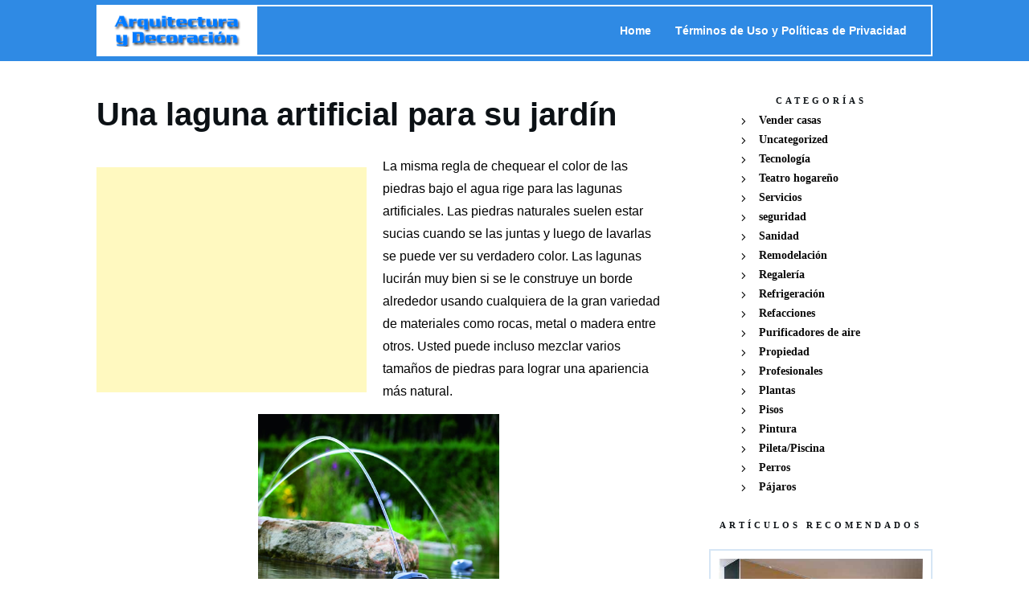

--- FILE ---
content_type: text/html; charset=utf-8
request_url: https://www.google.com/recaptcha/api2/aframe
body_size: 270
content:
<!DOCTYPE HTML><html><head><meta http-equiv="content-type" content="text/html; charset=UTF-8"></head><body><script nonce="BO--Xn_ExncCCjV00NpX4A">/** Anti-fraud and anti-abuse applications only. See google.com/recaptcha */ try{var clients={'sodar':'https://pagead2.googlesyndication.com/pagead/sodar?'};window.addEventListener("message",function(a){try{if(a.source===window.parent){var b=JSON.parse(a.data);var c=clients[b['id']];if(c){var d=document.createElement('img');d.src=c+b['params']+'&rc='+(localStorage.getItem("rc::a")?sessionStorage.getItem("rc::b"):"");window.document.body.appendChild(d);sessionStorage.setItem("rc::e",parseInt(sessionStorage.getItem("rc::e")||0)+1);localStorage.setItem("rc::h",'1762421637672');}}}catch(b){}});window.parent.postMessage("_grecaptcha_ready", "*");}catch(b){}</script></body></html>

--- FILE ---
content_type: application/javascript
request_url: https://www.arquitectura.com.ar/wp-content/themes/thrive-theme/inc/assets/dist/frontend.min.js?ver=10.7.3
body_size: 29359
content:
!function(){var t={5560:function(t){var e;e=ThriveTheme.$,t.exports={isOnScreen:function(){let t=arguments.length>0&&void 0!==arguments[0]?arguments[0]:["top","right","bottom","left"];t="string"==typeof t?[t]:t;const i=e(window),s={top:i.scrollTop(),left:i.scrollLeft()},o=this.offset();let n=!0;return s.right=s.left+i.width(),s.bottom=s.top+i.height(),o.right=o.left+this.outerWidth(),o.bottom=o.top+this.outerHeight(),t.forEach((t=>{switch(t){case"top":n=n&&o.top<s.bottom&&o.top>s.top;break;case"bottom":n=n&&o.bottom<s.bottom&&o.bottom>s.top;break;case"right":n=n&&o.right<s.right&&o.right>s.left;break;case"left":n=n&&o.left>s.left&&o.left<s.right;break;default:n=!(s.right<o.left||s.left>o.right||s.bottom<o.top||s.top>o.bottom)}})),n}}},551:function(t,e,i){(e=>{const s=i(8999),o=".error-message";class n{constructor(t){this.$form=t,this.addErrorFields(),this.$form.submit((function(t){n.submitAction(t,e(this))}))}addErrorFields(){this.$form.find(":input:visible:not(input[type=radio]),textarea:visible").after('<span class="error-message"></span>')}static submitAction(t,i){const n=JSON.parse(i.closest("#comments").find(".thrive-theme-comments-error-msg").html()),r=i.find(".comment-form-text textarea, .comment-form-item :input");let l=!0;if(i.find(o).hide(),r.each((function(t,i){const r=e(this).next(o);i.required&&!i.value&&(r.text(n.required).show(),l=!1),s.validateField(i.name,i.value,i.required)||(r.text(n[i.name]).show(),l=!1),r.text().length>0&&i.setAttribute("class",((i.getAttribute("class")||"")+" comment-it-error").trim())})),!l)return t.preventDefault(),t.stopPropagation(),!1;r.each(((t,e)=>{e.value=s.escapeHtml(e.value)}))}}t.exports=n})(ThriveTheme.$)},3667:function(t){(e=>{class i{constructor(t){this.$element=t}initAttributes(){return this.$element.find(".tve_audio_container").each(((t,i)=>{e.each(i.attributes,((t,e)=>{!["class","data-css","style"].includes(e.name)&&e.value.length&&this.$element.attr(e.name,e.value)}))})),this}makeAutoplayAudio(){return(arguments.length>0&&void 0!==arguments[0]?arguments[0]:ThriveTheme.localize.is_editor)||(this.$element.find("audio").each((function(){if(this.hasAttribute("data-autoplay")){const t=this.play();null!==t&&t.catch((()=>{this.play()}))}})),this.$element.find('iframe[data-provider="soundcloud"][data-autoplay="1"]').each((function(){const t=this.getAttribute("src").replace("&auto_play=0","")+"&auto_play=1";this.setAttribute("src",t)}))),this}getData(t){return this.$element.attr(`data-${t}`)}static instance(t){return new i(t)}}t.exports=i})(ThriveTheme.$)},3626:function(t){(e=>{class i{constructor(t){this.$element=t}initAttributes(){return this.$element.find(".tve_responsive_video_container").each(((t,i)=>{e.each(i.attributes,((t,e)=>{!["class","data-css","style"].includes(e.name)&&e.value.length&&this.$element.attr(e.name,e.value)}))})),this}makeAutoplayVideo(){if(arguments.length>0&&void 0!==arguments[0]?arguments[0]:ThriveTheme.localize.is_editor)return;const t=this.$element.find("iframe, video"),e=this.getData("provider")||this.getData("type");let i,s;if("1"===this.getData("autoplay")){switch(e){case"youtube":i="&autoplay=1&mute=1";break;case"vimeo":i="&autoplay=1&muted=1";break;case"wistia":i="&autoPlay=true&muted=true";break;case"bunnynet":i="&autoplay=true"}if("youtube"===e||"vimeo"===e||"wistia"===e)s=this.getData("src"),s&&0!==s.length&&-1===s.indexOf(i)&&("?"===s.charAt(s.length-1)&&(i=i.substr(1)),t.attr("src",s+i));else if("custom"===e||"self"===e){const e=t.get(0);e.muted=!0,e.paused&&e.play()}return this}}getData(t){return this.$element.attr(`data-${t}`)}static instance(t){return new i(t)}}t.exports=i})(ThriveTheme.$)},7436:function(t){(e=>{class i extends TCB_Front.Pagination{constructor(t,e){super(t,e)}addLoadListeners(){e(window).scroll((()=>{this.list.$element.isOnScreen("bottom")&&this.load()}))}load(){if(!this.isLoading()){this.enableLoading("load-bot");const t=this.list.listArgs;if(t.query.paged+=1,"rand"===t.query.orderby){const e=[];this.list.$element.find("article").each(((t,i)=>{e.push(parseInt(i.getAttribute("data-id")))})),t.query.post__not_in=e,t.query.paged=1}this.list.getItems((t=>{this.list.insertItems(t),this.disableLoading()}),t)}}render(){}}t.exports=i})(ThriveTheme.$)},5236:function(t){t.exports=function(t,e){let i=arguments.length>2&&void 0!==arguments[2]?arguments[2]:window;const s=t(window),o=t(document),n=t("body"),r=t("#thrive-header");class l{constructor(){let e=arguments.length>0&&void 0!==arguments[0]?arguments[0]:t();this.$countdown=t('span[data-shortcode="thrive_remaining_time"]'),this.$wordCount=t('span[data-shortcode="thrive_word_count"]'),(e.length||this.$countdown.length||this.$wordCount.length)&&(this.$element=e,this.$postContent=t(".tcb-post-content:not(.tcb-post-list .tcb-post-content)"),this.prevScroll=0,this.$postContent.length&&(this.postContentOffsetTop=this.$postContent.offset().top,"undefined"!=typeof ResizeObserver&&new ResizeObserver(this.initialState.bind(this)).observe(this.$postContent[0]),this.init()))}init(){this.initialState(),i.tve_frontend_options.is_editor_page||(this.setPosition(),s.off("scroll.progress").on("scroll.progress",(()=>{this.scrollTop=o.scrollTop(),this.onScroll()})).trigger("scroll.progress"),s.off("ultimatum.form.display").on("ultimatum.form.display",(()=>setTimeout(this.setPosition.bind(this)))))}initialState(){const t=this.$postContent[0].getBoundingClientRect();this.contentTop=t.top-s.height()+o.scrollTop(),this.totalDistance=t.bottom-t.top,this.totalMinutes=ThriveTheme.utils.readingMinutes(this.$postContent),this.wordCount=ThriveTheme.utils.countWords(this.$postContent),this.setCountdown(0),this.setWordCount()}onScroll(){if(this.isPostContentIntoView()){const t=100*(this.scrollTop-this.contentTop)/this.totalDistance;this.setProgress(t),this.setCountdown(t),this.setWordCount(),this.setPosition(),this.scrollDir=this.scrollTop>=this.prevScroll?"Down":"Up",this.prevScroll=this.scrollTop}0===this.scrollTop&&this.setProgress(0),this.toggleBar()}toggleBar(t){if(void 0===t)if("under"===this.$element.attr("data-position")){const e=r.hasClass("tve-scroll-sticky")||r.hasClass("tve-scroll-appear")&&"Up"===this.scrollDir;t=0!==this.scrollTop&&e&&parseInt(r.css("top"))>=n.offset().top}else t=0!==this.scrollTop;this.$element.toggleClass("show",t)}setProgress(t){this.$element.attr("value",t)}setCountdown(t){if(this.$countdown.length){const e=0===t?this.totalMinutes:this.totalMinutes-Math.floor(this.totalMinutes*(t/100)),i=r.find('.thrive-symbol-shortcode-scroll span[data-shortcode="thrive_remaining_time"]');i.length&&(this.$countdown=this.$countdown.add(i)),this.$countdown.html(e<=0?"<1":e)}}setWordCount(){if(this.$wordCount.length){const t=this.wordCount,e=r.find('.thrive-symbol-shortcode-scroll span[data-shortcode="thrive_word_count"]');e.length&&(this.$wordCount=this.$wordCount.add(e)),this.$wordCount.html(t)}}setPosition(){const t=TCB_Front.bodyOffsetTop();let e=0;if("under"===this.$element.attr("data-position")&&r.length){const t=r.find(".thrive-symbol-shortcode-scroll");e=t.length?t[0].getBoundingClientRect().bottom:r[0].getBoundingClientRect().bottom}this.$element.css("top",e||t)}isPostContentIntoView(){return this.postContentOffsetTop<=this.scrollTop+s.height()}}return new l(e)}},9367:function(t,e,i){t.exports=function(t,e,s){let o=arguments.length>3&&void 0!==arguments[3]?arguments[3]:window,n=arguments.length>4&&void 0!==arguments[4]?arguments[4]:document.body;const r=i(5420)(t),l=i(7632)(t,o,n);let h=o.outerWidth;class a{static getDefaultValues(){let t;switch(arguments.length>0&&void 0!==arguments[0]?arguments[0]:""){case"sticky":t=r.defaultSettings;break;case"off-screen":t=l.defaultSettings;break;case"display-type":t={desktop:"normal"};break;default:t={}}return t}static get inEditor(){return!!o.tve_frontend_options.is_editor_page}constructor(){let e=arguments.length>0&&void 0!==arguments[0]?arguments[0]:t();this.$element=e,this.$content=e.find(".section-content"),e&&e.length&&(this.init(),a.inEditor?(this.sidebarTypeInit().fixContentHeight(),"undefined"!=typeof ResizeObserver&&new ResizeObserver((()=>{this.fixContentHeight()})).observe(this.$content[0])):(t(o).on("resize",(t=>{t.detail&&t.detail.fromTcb||h===o.outerWidth||(h=o.outerWidth,this.sidebarTypeInit().fixContentHeight())})),t((()=>this.sidebarTypeInit().fixContentHeight()))))}init(){this.$element.data("sticky",new r(this)),this.$element.data("off-screen",new l(this))}sidebarTypeInit(){if(!this.isHidden()){["sticky","off-screen"].forEach((t=>this._get(t)&&this._get(t).destroy()));const t=this.getDisplayType();("sticky"===t&&!a.inEditor||"off-screen"===t)&&this._get(t).init()}return this}_get(t){return this.$element.data(t)}getJsonData(){let t=arguments.length>0&&void 0!==arguments[0]?arguments[0]:"",e=arguments.length>1&&void 0!==arguments[1]?arguments[1]:null,i=arguments.length>2&&void 0!==arguments[2]?arguments[2]:null,s=this.$element.attr(`data-${t}`);try{s=JSON.parse(s)}catch(e){s=a.getDefaultValues(t)}return e&&(s=s[e]),i&&(s=this.getConfigByDevice(s,i)),s}getConfigByDevice(t){let e=arguments.length>1&&void 0!==arguments[1]?arguments[1]:s.getDisplayType();const i=this.getDisplayType(e),o=[e];for("mobile"===e&&i===this.getDisplayType("tablet")&&o.push("tablet"),o.push("desktop");void 0===t[o[0]]&&o.length;)o.shift();return o[0]?t[o[0]]:null}setJsonData(){let t,e=arguments.length>0&&void 0!==arguments[0]?arguments[0]:"",i=arguments.length>1?arguments[1]:void 0,s=arguments.length>2&&void 0!==arguments[2]?arguments[2]:"",o=arguments.length>3&&void 0!==arguments[3]?arguments[3]:null;"object"==typeof i?t=i:(t=this.getJsonData(e),o?t[i][o]=s:t[i]=s);try{this.$element.attr(`data-${e}`,JSON.stringify(t))}catch(t){this.$element.attr(`data-${e}`,JSON.stringify(this.getJsonData(e)))}return this}isSticky(){let t=arguments.length>0&&void 0!==arguments[0]?arguments[0]:s.getDisplayType();return"sticky"===this.getDisplayType(t)}isOffScreen(){let t=arguments.length>0&&void 0!==arguments[0]?arguments[0]:s.getDisplayType();return"off-screen"===this.getDisplayType(t)}isHidden(){return this.$element.hasClass("hide-section")}getDisplayType(){let t=arguments.length>0&&void 0!==arguments[0]?arguments[0]:s.getDisplayType();const e=this.getJsonData("display-type");let i;return"mobile"!==t&&this.getJsonData("sticky","sticky")?this.getJsonData("sticky","visibleOn").includes(t)&&(i="sticky"):i=e[t],i||(i="mobile"===t&&e.tablet?e.tablet:e.desktop),"sticky"===i&&"mobile"===t&&(i="sticky"===e.tablet?"sticky"===e.desktop?"normal":e.desktop:e.tablet),i}offScreenRefresh(){let t=arguments.length>0&&void 0!==arguments[0]&&arguments[0];if(this.isOffScreen()){const e=this._get("off-screen"),i=e.isVisible();t&&e.destroy();const s=this.getJsonData("off-screen");e.setConfig(s).init(),(i||a.inEditor&&s.visibleInEditor)&&e.toggle(!0)}}updateConfig(){let t=arguments.length>0&&void 0!==arguments[0]?arguments[0]:this.getDisplayType();const e=this._get(t);return e&&"function"==typeof e.setConfig&&e.setConfig(this.getJsonData(t)),this}fixContentHeight(){if("normal"!==this.$content.css("justify-content")){this.$content.css("display","block");const e=Array.from(this.$content.children()).reduce(((e,i)=>e+t(i).outerHeight(!0)),0);this.$content.height()>e&&this.$content.css("display","flex")}}}return new a(e)}},7632:function(t){t.exports=function(){let t=arguments.length>0&&void 0!==arguments[0]?arguments[0]:jQuery,e=arguments.length>1&&void 0!==arguments[1]?arguments[1]:window,i=arguments.length>2&&void 0!==arguments[2]?arguments[2]:document.body;class s{static get clickListener(){return"click.off-screen"}static get defaultSettings(){return{display:{desktop:"slide",mobile:"slide"},visibleOnLoad:{desktop:!0,mobile:!1},visibleInEditor:!0,hasOverlay:{desktop:!1},hasDefaultTrigger:{desktop:!0},hasCloseIcon:{desktop:!0},sidebarWidth:null,triggerPosition:{desktop:"center"},collapsedIcon:"icon-menu-left-solid",expandedIcon:"icon-menu-right-solid",closeIcon:"icon-close-solid"}}static get triggerSelector(){return".tve-off-screen-sidebar-trigger"}static get closeIconSelector(){return".tve-sidebar-close-icon"}constructor(t){this.sidebarInstance=t,this.$element=t.$element,this.element=t.$element[0],this.$main=t.$element.parent(),this.inEditor=t.constructor.inEditor&&TVE.Theme&&TVE.Theme.template;const e=t.getJsonData("off-screen");this.setConfig(e)}init(){return this.sidebarSide=e.ThriveTheme.utils.getSidebarPosition(),i.setAttribute("data-off-screen-side",this.sidebarSide),i.setAttribute("data-off-screen-type",this.getConfig("display",this.getDevice())),i.classList.add("theme-has-off-screen-sidebar"),this.updateSidebarWidth(),this.initDefaultTrigger(),this.initCloseIcon(),this.toggleCloseIcon(this.getConfig("hasCloseIcon",this.getDevice())),i.classList.remove("visible-off-screen-sidebar"),i.classList.remove("theme-has-off-screen-overlay"),this.element.classList.remove("theme-has-off-screen-overlay"),this.element.classList.remove(`sidebar-off-screen-on-${this.getDevice()}`),this.element.style.display="block",this.inEditor?this.getConfig("visibleInEditor")&&setTimeout((()=>this.toggle(!0)),24):(this.setSidebarTop(),t(document).off("keyup.off-screen").on("keyup.off-screen",this.onKeyUp.bind(this)),this.getConfig("hasOverlay",this.getDevice())&&this.$element.off(s.clickListener).on(s.clickListener,this.onClick.bind(this)),this.isVisibleOnLoad()&&setTimeout((()=>this.toggle(!0)),24),this.$element.appendTo(t("#wrapper"))),this}isVisibleOnLoad(){let t=arguments.length>0&&void 0!==arguments[0]?arguments[0]:this.getDevice(),e=null;return!this.inEditor&&"mobile"!==t&&ThriveTheme.localize.is_user_logged_in&&ThriveTheme.localize.sidebar_visibility&&void 0!==ThriveTheme.localize.sidebar_visibility[t]&&(e=!!parseInt(ThriveTheme.localize.sidebar_visibility[t])),null===e&&(e=this.getConfig("visibleOnLoad",t)),e}initDefaultTrigger(){this.$trigger=this.$element.find(s.triggerSelector),this.inEditor?(this.$trigger.data("tcb-elem-type","sidebar-trigger"),this.$trigger.attr("data-selector",s.triggerSelector)):this.$trigger.off(s.clickListener).on(s.clickListener,(()=>{this.toggle(!this.isVisible())})),this.$trigger.css({display:this.getConfig("hasDefaultTrigger",this.getDevice())?"flex":"none"});const t=this.getConfig("triggerPosition",this.getDevice());i.classList.contains("admin-bar")&&"top"===t?this.$trigger.css({top:e.TCB_Front.bodyOffsetTop()}):this.$trigger.css({top:""}),this.element.setAttribute("data-trigger-position",t)}initCloseIcon(){this.inEditor?this.$element.find(s.closeIconSelector).attr("data-selector",s.closeIconSelector).addClass("tve_no_icons tve_no_drag"):t(document).off(s.clickListener).on(s.clickListener,s.closeIconSelector,(()=>this.toggle(!1)))}destroy(){return i.classList.remove("theme-has-off-screen-sidebar"),i.classList.remove("visible-off-screen-sidebar"),this.element.style.removeProperty("top"),this.element.style.removeProperty("height"),this.element.style.removeProperty("display"),this.element.style.removeProperty("min-width"),this.element.classList.remove(`sidebar-off-screen-on-${this.getDevice()}`),this.$trigger&&this.$trigger.hide(),this.toggleCloseIcon(!1),"wrapper"===this.$element.parent().attr("id")&&this.$element.insertBefore(t(".main-columns-separator")),this}toggle(s){void 0===s&&(s=!this.isVisible());const o=this.getDevice();return this.$element.hasClass(`tcb-${o}-hidden`)&&(s=!1),s&&this.getConfig("hasOverlay",o)?(this.element.classList.add("theme-has-off-screen-overlay"),i.classList.add("theme-has-off-screen-overlay"),setTimeout((()=>{i.classList.toggle("visible-off-screen-sidebar",s)}),42)):(i.classList.toggle("visible-off-screen-sidebar",s),setTimeout((()=>{this.element.classList.remove("theme-has-off-screen-overlay")}),420)),!this.sidebarInstance.constructor.inEditor&&ThriveTheme.localize.is_user_logged_in&&"mobile"!==o&&this.updateUserSidebarSettings(s),setTimeout((()=>{e.tve_frontend_options.is_editor_page?(e.TCB_Front.resizePageSection(),TVE.inner_$(".tcb-mp").css("z-index",""),e.TCB_Front.menu.zIndexOrder()):"function"==typeof e.TCB_Front.sticky.resetElementsPosition&&e.TCB_Front.sticky.resetElementsPosition(),t(e).trigger("tcb_off_screen_sidebar_toggle"),e.TCB_Front.handleIframes(this.$element,s)}),500),this}setConfig(){let t=arguments.length>0&&void 0!==arguments[0]?arguments[0]:{};return this.config=t,this}getConfig(){let t=arguments.length>0&&void 0!==arguments[0]?arguments[0]:"",e=arguments.length>1&&void 0!==arguments[1]?arguments[1]:null,i=this.config;return t&&(i=i[t],e&&(i=this.sidebarInstance.getConfigByDevice(i,e))),i}updateSidebarWidth(s){const o=t(e).width();if(void 0===s){switch(this.getDevice()){case"desktop":const t=getComputedStyle(this.element.parentElement);s="wrap"===t.flexWrap?parseInt(t.width)/2:parseFloat(t.getPropertyValue("--sidebar-size"))*parseInt(t.width)/100-parseFloat(t.getPropertyValue("--separator-size"))/2;break;case"tablet":s=o/2;break;case"mobile":s=o-24}let t=this.$element.css("min-width");t.includes("%")?t=parseInt(t)*o/100:(t=parseInt(t),isNaN(t)&&(t=0)),s=Math.max(t,s)}return s>=o&&(s=o-24),parseInt(this.$element.css("min-width"))&&this.$element.css("min-width",`${s}px`),i.style.setProperty("--off-screen-sidebar-size",`${s}px`),s}toggleCloseIcon(){let t=!(arguments.length>0&&void 0!==arguments[0])||arguments[0];this.$element.find(s.closeIconSelector).toggle(t)}setSidebarTop(){const t=e.TCB_Front.bodyOffsetTop();this.$element.css({top:`${t}px`,height:`calc(100vh - ${t}px)`})}updateUserSidebarSettings(i){("object"!=typeof ThriveTheme.localize.sidebar_visibility||Array.isArray(ThriveTheme.localize.sidebar_visibility))&&(ThriveTheme.localize.sidebar_visibility={}),ThriveTheme.localize.sidebar_visibility[this.getDevice()]=i?1:0,t.ajax({url:`${ThriveTheme.localize.routes.frontend}/user_options`,headers:{"X-WP-Nonce":e.tve_frontend_options.nonce},type:"POST",data:{template:ThriveTheme.localize.ID,option:"sidebar_visibility",value:ThriveTheme.localize.sidebar_visibility}})}onClick(t){t.target.classList.contains("sidebar-section")&&this.toggle(!1)}onKeyUp(t){"Escape"===t.key&&this.toggle(!1)}isVisible(){return i.classList.contains("visible-off-screen-sidebar")}getDevice(){return void 0===e.TCB_Front?TVE.main.device:e.TCB_Front.getDisplayType()}}return s}},5420:function(t){t.exports=t=>{const e=t(window),i=t(document),s=t("body");let o=window.innerHeight,n=e.width(),r=s.offset().top;return class{static get defaultSettings(){return{sticky:!1,delta:0,stickyUntil:"main",element:""}}needsExtraScroll(){return this.elementHeight>o}shouldBeSticky(){let t=n>768;if(t){const e=ThriveTheme.$sections.content.outerHeight(),i=ThriveTheme.$sections.content.offset().top;(this.offset.top>=i+e||this.offset.top+this.$element.outerHeight()<i)&&(t=!1)}return t}setConfig(t){this.config=t}isSticky(){return this.element.classList.contains("tve-is-sticky")}constructor(t){this.$element=t.$element,this.element=t.$element[0],this.$content=this.$element.find(".section-content"),this.$parent=t.$element.parent(),this.setConfig(t.getJsonData("sticky")),t.constructor.inEditor||("undefined"!=typeof ResizeObserver&&(new ResizeObserver(this.onContentResize.bind(this)).observe(s[0]),new ResizeObserver(this.onContentResize.bind(this)).observe(this.element)),e.off("ultimatum.form.display").on("ultimatum.form.display",this.onContentResize.bind(this)))}init(){this.isSticky()&&this.destroy(),o=window.innerHeight,n=e.width(),r=s.offset().top,this.delta=parseInt(this.config.delta),this.offset=this.$element.offset(),this.$sidebarClone.hide(),this.prevScroll=0,this._sentinelTop=null,this.stickySide=ThriveTheme.utils.getSidebarPosition(),this.elementWidth=this.$element.outerWidth(),this.parentTopPadding=parseInt(this.$parent.css("padding-top")),e.off("scroll.sidebar"),this.shouldBeSticky()&&(this.element.classList.add("tve-sticky-sidebar"),this.element.style.alignItems=this.$content.css("justify-content"),this.setElementHeight(),this.$sidebarClone.css("height",`${this.elementHeight}px`),e.on("scroll.sidebar",(()=>{this.scrollTop=i.scrollTop(),this.scrollDir=this.scrollTop>=this.prevScroll?"Down":"Up",this.prevScroll=this.scrollTop,this.elementTop=parseInt(this.element.style.top),this.onScroll(),this[`onScroll${this.scrollDir}`]()})).trigger("scroll.sidebar"))}setElementHeight(){return this.elementHeight=this.$content.outerHeight(),this.elementHeight<o&&(this.elementHeight=this.$element.outerHeight()),this}onScroll(){this.hasReachedSentinel()||this.needsExtraScroll()||(this.offset.top<=this.scrollTop+this.delta+r?(this.isSticky()||this.makeItSticky(),this.element.style.position="fixed",this.element.style.left=`${this.offset.left}px`,this.element.style.top=`${this.delta+r}px`):this.isSticky()&&this.destroy())}onScrollDown(){if(this.hasReachedSentinel()&&this.isSticky()){let t=this.sentinelTop+this.parentTopPadding-this.elementHeight-this.offset.top;this.needsExtraScroll()&&(t-=this.delta),this.element.style.removeProperty("left"),this.element.style.removeProperty("bottom"),this.element.style.removeProperty("position"),this.element.style.top=`${t}px`}else if(this.needsExtraScroll()&&("fixed"!==this.element.style.position||!this.element.style.bottom))if("fixed"===this.element.style.position&&this.element.style.top){const t=this.$element.offset();this.element.style.removeProperty("position"),this.element.style.removeProperty("left"),this.element.style.top=t.top+this.delta-this.offset.top+"px"}else{let t=this.offset.top+this.elementHeight;this.elementTop&&(t+=this.elementTop-this.parentTopPadding),this.scrollTop+o>t+this.delta&&(this.isSticky()||this.makeItSticky(),this.element.style.position="fixed",this.element.style.left=`${this.offset.left}px`,this.element.style.bottom=`${this.delta}px`,this.element.style.removeProperty("top"))}}onScrollUp(){if(this.needsExtraScroll()&&this.isSticky()&&!this.hasReachedSentinel())if("fixed"===this.element.style.position&&this.element.style.bottom){const t=this.$element.offset();this.element.style.removeProperty("position"),this.element.style.removeProperty("left"),this.element.style.removeProperty("bottom"),this.element.style.top=t.top+this.parentTopPadding-this.offset.top+"px"}else"fixed"===this.element.style.position&&this.offset.top>this.scrollTop+this.delta+r?this.destroy():this.$element.offset().top>this.scrollTop+this.delta+r&&(this.element.style.position="fixed",this.element.style.left=`${this.offset.left}px`,this.element.style.top=`${r+this.delta}px`)}hasReachedSentinel(){return this.scrollTop+o>this.sentinelTop}onContentResize(){this._sentinelTop=null,r=s.offset().top,this.offset=(this.isSticky()?this.$sidebarClone:this.$element).offset(),this.setElementHeight()}get sentinelTop(){if(null===this._sentinelTop){switch(this.config.stickyUntil){case"end":this._sentinelTop=Math.max(document.body.scrollHeight,document.body.offsetHeight,document.documentElement.clientHeight,document.documentElement.scrollHeight,document.documentElement.offsetHeight);break;case"element":if(this.config.element=this.config.element.replace(/([^a-zA-Z0-9_-])/g,"").trim(),""!==this.config.element){const e=t(`#${this.config.element}`);e.length&&e.offset().top>this.offset.top+this.elementHeight&&(this._sentinelTop=e.offset().top)}}null===this._sentinelTop&&(this._sentinelTop=this.$parent.offset().top+this.$parent.outerHeight())}return this._sentinelTop}get $sidebarClone(){const e=this.$parent.find(".sidebar-empty-clone");return e.length?e:t('<div class="sidebar-section sidebar-empty-clone"></div>').css({height:`${this.elementHeight}px`,display:"none"}).insertAfter(this.$element)}makeItSticky(){this.$sidebarClone.show(),this.element.classList.add("tve-is-sticky"),this.element.style[this.stickySide]=this.$parent.css(`padding-${this.stickySide}`),this.element.style.setProperty("width",`${this.elementWidth}px`,"important"),this.needsExtraScroll()||(this.element.style.minHeight=`calc(100vh - ${r+this.delta}px)`,this.elementHeight=this.$element.outerHeight(),this._sentinelTop=null)}destroy(){this.$sidebarClone.remove(),this.element.classList.remove("tve-is-sticky"),this.element.style.removeProperty(this.stickySide),this.element.style.removeProperty("position"),this.element.style.removeProperty("bottom"),this.element.style.removeProperty("width"),this.element.style.removeProperty("left"),this.element.style.removeProperty("top"),this.needsExtraScroll()||this.element.style.removeProperty("min-height")}}}},2962:function(t){const e=["noscript","img","style","script",".tcb-post-list-dynamic-style",".thrive-colors-palette-config",".thrive-local-colors-config",".thrive-group-edit-config",".tve_custom_style",".thrive-shortcode-config",".tqb-shortcode-wrapper",".thrive-quiz-builder-shortcode",".thrv_lead_generation_code"];t.exports={addHttp:t=>((t=t.trim())&&!/^(?:f|ht)tps?\:\/\//.test(t)&&(t="http://"+t),t),readingMinutes(t){return Math.floor(this.countWords(t)/200)},countWords(t){const i=t.clone();i.find(e.join(", ")).remove();const s=i.text();let o=0;return"string"==typeof s&&(o=s.match(/[a-zA-Z0-9_'\u0392-\u03c9\u0400-\u04FF\u0027]+|[\u4E00-\u9FFF\u3400-\u4dbf\uf900-\ufaff\u3040-\u309f\uac00-\ud7af\u0400-\u04FF]+|[\u00E4\u00C4\u00E5\u00C5\u00F6\u00D6]+|[\u0531-\u0556\u0561-\u0586\u0559\u055A\u055B]+|\w+/g)),o?o.length:0},throttle(t,e){let i=arguments.length>2&&void 0!==arguments[2]&&arguments[2],s=null,o=!0;return function(){const n=i&&o,r=()=>{t.apply(this,arguments),s=null};n&&(o=!1,r()),s||(s=setTimeout(r,e))}},getSidebarPosition(){let t="right";return(ThriveTheme.$sections.mainContainer.hasClass("flip-sections")||1===parseInt(ThriveTheme.$sections.sidebar.css("order")))&&(t="left"),t}}},8999:function(t,e,i){const s=i(2962);class o{static validateField(t,e){if(arguments.length>2&&void 0!==arguments[2]&&!arguments[2]&&0===e.trim().length)return!0;const i="validate_"+t;return"function"!=typeof o[i]||o[i](e)}static validateEmail(t){return/^(([^<>()\[\]\\.,;:\s@"]+(\.[^<>()\[\]\\.,;:\s@"]+)*)|(".+"))@((\[[0-9]{1,3}\.[0-9]{1,3}\.[0-9]{1,3}\.[0-9]{1,3}])|(([a-zA-Z\-0-9]+\.)+[a-zA-Z]{2,}))$/.test(t)}static validateUrl(t){return null!==s.addHttp(t).match(/(http(s)?:\/\/.)(www\.)?[-a-zA-Z0-9@:%._\+~#=]{2,256}\.[a-z]{2,6}\b([-a-zA-Z0-9@:%_\+.~#?&//=]*)/g)}static escapeHtml(t){const e={"&":"&amp;","<":"&lt;",">":"&gt;",'"':"&quot;","'":"&#39;","`":"&#x60;","=":"&#x3D;"};return String(t).replace(/[&<>"'`=\/]/g,(function(t){return e[t]?e[t]:t}))}}t.exports=o}},e={};function i(s){var o=e[s];if(void 0!==o)return o.exports;var n=e[s]={exports:{}};return t[s](n,n.exports,i),n.exports}window.ThriveTheme={$:jQuery.noConflict()},((t,e)=>{const s=i(551),o=i(3626),n=i(3667);e&&e.identifiers&&(e.identifiers.parentStickyParent+=",.theme-section",e.identifiers.pageStickyParent+=",#wrapper,.theme-section",e.identifiers.stickyParentType+=",.theme-section",e.identifiers.parentZindexFix=(e.identifiers.parentZindexFix?e.identifiers.parentZindexFix+",":"")+".theme-section"),t.fn.extend(i(5560)),ThriveTheme.localize=thrive_front_localize,ThriveTheme.utils=i(2962),ThriveTheme.initElements=()=>{ThriveTheme.$sections={sidebar:t("#theme-sidebar-section"),content:t("#theme-content-section"),mainContainer:t(".main-container")},ThriveTheme.hasAdminBar=window.document.body.classList.contains("admin-bar"),ThriveTheme.sidebar=i(9367)(t,ThriveTheme.$sections.sidebar,TCB_Front),ThriveTheme.progressBar=i(5236)(t,t(".thrive-progress-bar"))},t((()=>{ThriveTheme.initElements(),tve_frontend_options.is_editor_page?function(){var t;let e,i;null!==(t=TVE.CONST.theme)&&void 0!==t&&t.is_theme_template?(e=ThriveTheme.localize.tar_post_url,i=".tar-redirect"):(e=ThriveTheme.localize.template_url,i=".theme-template-redirect"),TVE.main.sidebar_extra.$el.find(i).attr("href",e)}():function(){t(".comment-form").each(((e,i)=>{const o=t(i);0===o.closest(".woocommerce-Reviews").length&&new s(o)})),t(".thrv_responsive_video[data-type=dynamic]").each(((e,i)=>{o.instance(t(i)).initAttributes().makeAutoplayVideo()})),t(".thrv_audio[data-type=dynamic]").each(((e,i)=>{n.instance(t(i)).initAttributes().makeAutoplayAudio()}));const i=t(".thrv_contents_table").not("#tve_editor .thrv_contents_table");i.length>0&&i.tableOfContents({target:".tcb-post-content"}).addClass("tve-rendered");const r=t(".tve-dynamic-toc:not(.thrv_symbol *)");r.length>0&&r.tableOfContents({target:".tcb-post-content"}).addClass("tve-rendered"),e.toc&&e.toc.initToc(e.$body)}(),thrive_front_localize.is_singular||t("body").on("tcb_post_list_identifier.tcb","#main",(t=>(t.identifier="#main",t))).on("tcb_pagination_extra_classes.tcb","#main",(t=>{const e=i(7436);return t.paginationClasses={infinite_scroll:e},t})).on("tcb_after_numeric_pagination_render",'.tcb-pagination[data-list="#main"]',((e,i)=>{const s=thrive_front_localize.pagination_url.template,o=function(t,e,i){let s=arguments.length>3&&void 0!==arguments[3]?arguments[3]:0;t=t.replace("[]",`[${s}]`),i.has(t,e)||i.set(t,e)},n=t=>{const e=window.location.search;let i=1===parseInt(t)?thrive_front_localize.pagination_url.base.replaceAll("&#038;","&"):s.replace("[thrive_page_number]",t);if(e){const t=new URLSearchParams(e),s=new URL(i),n=s.searchParams;for(const e of t.keys()){const i=t.getAll(e);1===i.length?o(e,i[0],n,0):i.forEach(((t,i)=>o(e,t,n,i)))}i=s.toString()}return i};i.$pageNumberContainer.find(".tcb-pagination-link").each(((e,i)=>{t(i).find("a").attr("href",n(i.dataset.page))}));for(const t in i.buttons){const e=i.buttons[t],s=e.hasClass("tcb-disabled-pagination-button");e.find("a").attr("href",s?"":n(e.attr("data-page")))}})),t(window).trigger("theme.frontend.init")}))})(ThriveTheme.$,"undefined"==typeof TCB_Front?{}:TCB_Front)}();